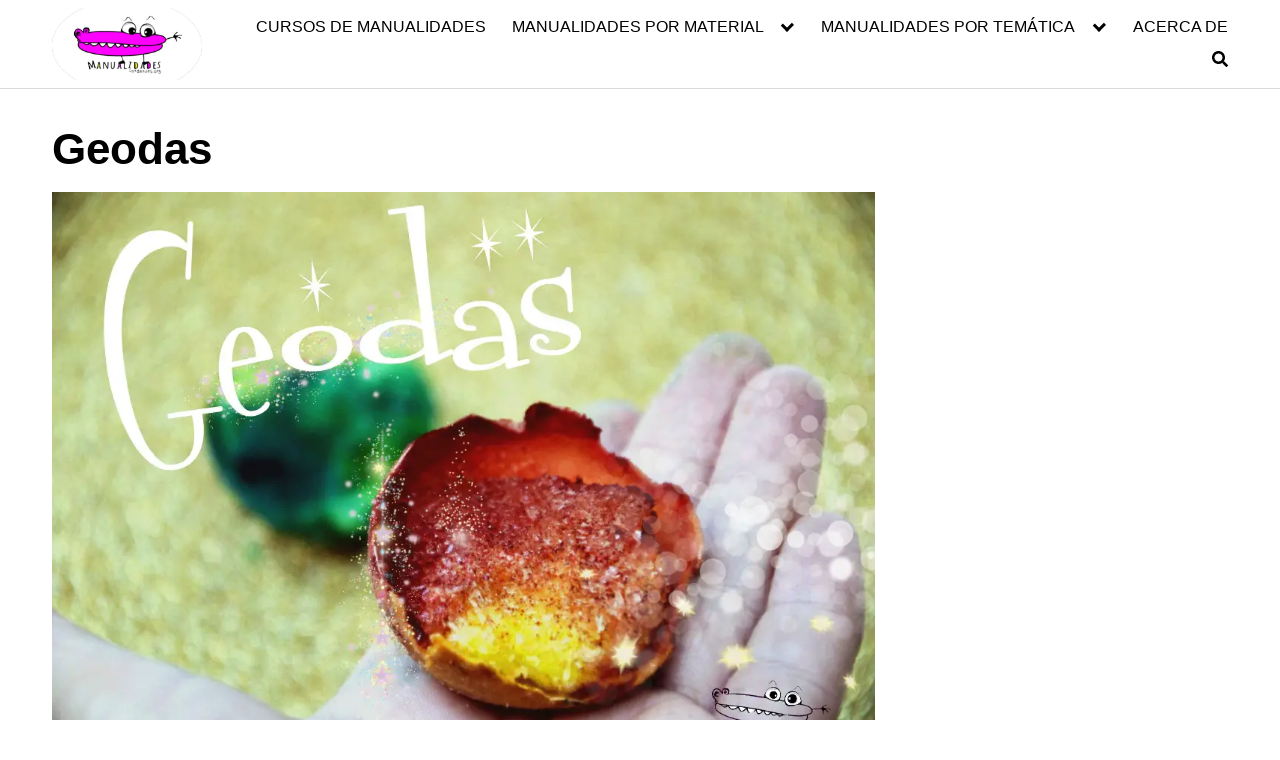

--- FILE ---
content_type: text/html; charset=utf-8
request_url: https://www.google.com/recaptcha/api2/aframe
body_size: 267
content:
<!DOCTYPE HTML><html><head><meta http-equiv="content-type" content="text/html; charset=UTF-8"></head><body><script nonce="dcW7eUHmSQR3wmF-vl_5Mw">/** Anti-fraud and anti-abuse applications only. See google.com/recaptcha */ try{var clients={'sodar':'https://pagead2.googlesyndication.com/pagead/sodar?'};window.addEventListener("message",function(a){try{if(a.source===window.parent){var b=JSON.parse(a.data);var c=clients[b['id']];if(c){var d=document.createElement('img');d.src=c+b['params']+'&rc='+(localStorage.getItem("rc::a")?sessionStorage.getItem("rc::b"):"");window.document.body.appendChild(d);sessionStorage.setItem("rc::e",parseInt(sessionStorage.getItem("rc::e")||0)+1);localStorage.setItem("rc::h",'1769139964637');}}}catch(b){}});window.parent.postMessage("_grecaptcha_ready", "*");}catch(b){}</script></body></html>